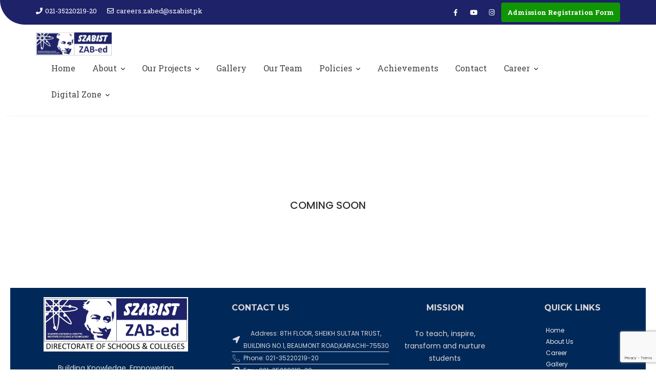

--- FILE ---
content_type: text/html; charset=utf-8
request_url: https://www.google.com/recaptcha/api2/anchor?ar=1&k=6LfovXgeAAAAAMCvDcPE97ECsCDCvizaV06I2-wG&co=aHR0cHM6Ly9zemFiaXN0emFiZWQub3JnOjQ0Mw..&hl=en&v=PoyoqOPhxBO7pBk68S4YbpHZ&size=invisible&anchor-ms=20000&execute-ms=30000&cb=98vw0163oiyp
body_size: 49926
content:
<!DOCTYPE HTML><html dir="ltr" lang="en"><head><meta http-equiv="Content-Type" content="text/html; charset=UTF-8">
<meta http-equiv="X-UA-Compatible" content="IE=edge">
<title>reCAPTCHA</title>
<style type="text/css">
/* cyrillic-ext */
@font-face {
  font-family: 'Roboto';
  font-style: normal;
  font-weight: 400;
  font-stretch: 100%;
  src: url(//fonts.gstatic.com/s/roboto/v48/KFO7CnqEu92Fr1ME7kSn66aGLdTylUAMa3GUBHMdazTgWw.woff2) format('woff2');
  unicode-range: U+0460-052F, U+1C80-1C8A, U+20B4, U+2DE0-2DFF, U+A640-A69F, U+FE2E-FE2F;
}
/* cyrillic */
@font-face {
  font-family: 'Roboto';
  font-style: normal;
  font-weight: 400;
  font-stretch: 100%;
  src: url(//fonts.gstatic.com/s/roboto/v48/KFO7CnqEu92Fr1ME7kSn66aGLdTylUAMa3iUBHMdazTgWw.woff2) format('woff2');
  unicode-range: U+0301, U+0400-045F, U+0490-0491, U+04B0-04B1, U+2116;
}
/* greek-ext */
@font-face {
  font-family: 'Roboto';
  font-style: normal;
  font-weight: 400;
  font-stretch: 100%;
  src: url(//fonts.gstatic.com/s/roboto/v48/KFO7CnqEu92Fr1ME7kSn66aGLdTylUAMa3CUBHMdazTgWw.woff2) format('woff2');
  unicode-range: U+1F00-1FFF;
}
/* greek */
@font-face {
  font-family: 'Roboto';
  font-style: normal;
  font-weight: 400;
  font-stretch: 100%;
  src: url(//fonts.gstatic.com/s/roboto/v48/KFO7CnqEu92Fr1ME7kSn66aGLdTylUAMa3-UBHMdazTgWw.woff2) format('woff2');
  unicode-range: U+0370-0377, U+037A-037F, U+0384-038A, U+038C, U+038E-03A1, U+03A3-03FF;
}
/* math */
@font-face {
  font-family: 'Roboto';
  font-style: normal;
  font-weight: 400;
  font-stretch: 100%;
  src: url(//fonts.gstatic.com/s/roboto/v48/KFO7CnqEu92Fr1ME7kSn66aGLdTylUAMawCUBHMdazTgWw.woff2) format('woff2');
  unicode-range: U+0302-0303, U+0305, U+0307-0308, U+0310, U+0312, U+0315, U+031A, U+0326-0327, U+032C, U+032F-0330, U+0332-0333, U+0338, U+033A, U+0346, U+034D, U+0391-03A1, U+03A3-03A9, U+03B1-03C9, U+03D1, U+03D5-03D6, U+03F0-03F1, U+03F4-03F5, U+2016-2017, U+2034-2038, U+203C, U+2040, U+2043, U+2047, U+2050, U+2057, U+205F, U+2070-2071, U+2074-208E, U+2090-209C, U+20D0-20DC, U+20E1, U+20E5-20EF, U+2100-2112, U+2114-2115, U+2117-2121, U+2123-214F, U+2190, U+2192, U+2194-21AE, U+21B0-21E5, U+21F1-21F2, U+21F4-2211, U+2213-2214, U+2216-22FF, U+2308-230B, U+2310, U+2319, U+231C-2321, U+2336-237A, U+237C, U+2395, U+239B-23B7, U+23D0, U+23DC-23E1, U+2474-2475, U+25AF, U+25B3, U+25B7, U+25BD, U+25C1, U+25CA, U+25CC, U+25FB, U+266D-266F, U+27C0-27FF, U+2900-2AFF, U+2B0E-2B11, U+2B30-2B4C, U+2BFE, U+3030, U+FF5B, U+FF5D, U+1D400-1D7FF, U+1EE00-1EEFF;
}
/* symbols */
@font-face {
  font-family: 'Roboto';
  font-style: normal;
  font-weight: 400;
  font-stretch: 100%;
  src: url(//fonts.gstatic.com/s/roboto/v48/KFO7CnqEu92Fr1ME7kSn66aGLdTylUAMaxKUBHMdazTgWw.woff2) format('woff2');
  unicode-range: U+0001-000C, U+000E-001F, U+007F-009F, U+20DD-20E0, U+20E2-20E4, U+2150-218F, U+2190, U+2192, U+2194-2199, U+21AF, U+21E6-21F0, U+21F3, U+2218-2219, U+2299, U+22C4-22C6, U+2300-243F, U+2440-244A, U+2460-24FF, U+25A0-27BF, U+2800-28FF, U+2921-2922, U+2981, U+29BF, U+29EB, U+2B00-2BFF, U+4DC0-4DFF, U+FFF9-FFFB, U+10140-1018E, U+10190-1019C, U+101A0, U+101D0-101FD, U+102E0-102FB, U+10E60-10E7E, U+1D2C0-1D2D3, U+1D2E0-1D37F, U+1F000-1F0FF, U+1F100-1F1AD, U+1F1E6-1F1FF, U+1F30D-1F30F, U+1F315, U+1F31C, U+1F31E, U+1F320-1F32C, U+1F336, U+1F378, U+1F37D, U+1F382, U+1F393-1F39F, U+1F3A7-1F3A8, U+1F3AC-1F3AF, U+1F3C2, U+1F3C4-1F3C6, U+1F3CA-1F3CE, U+1F3D4-1F3E0, U+1F3ED, U+1F3F1-1F3F3, U+1F3F5-1F3F7, U+1F408, U+1F415, U+1F41F, U+1F426, U+1F43F, U+1F441-1F442, U+1F444, U+1F446-1F449, U+1F44C-1F44E, U+1F453, U+1F46A, U+1F47D, U+1F4A3, U+1F4B0, U+1F4B3, U+1F4B9, U+1F4BB, U+1F4BF, U+1F4C8-1F4CB, U+1F4D6, U+1F4DA, U+1F4DF, U+1F4E3-1F4E6, U+1F4EA-1F4ED, U+1F4F7, U+1F4F9-1F4FB, U+1F4FD-1F4FE, U+1F503, U+1F507-1F50B, U+1F50D, U+1F512-1F513, U+1F53E-1F54A, U+1F54F-1F5FA, U+1F610, U+1F650-1F67F, U+1F687, U+1F68D, U+1F691, U+1F694, U+1F698, U+1F6AD, U+1F6B2, U+1F6B9-1F6BA, U+1F6BC, U+1F6C6-1F6CF, U+1F6D3-1F6D7, U+1F6E0-1F6EA, U+1F6F0-1F6F3, U+1F6F7-1F6FC, U+1F700-1F7FF, U+1F800-1F80B, U+1F810-1F847, U+1F850-1F859, U+1F860-1F887, U+1F890-1F8AD, U+1F8B0-1F8BB, U+1F8C0-1F8C1, U+1F900-1F90B, U+1F93B, U+1F946, U+1F984, U+1F996, U+1F9E9, U+1FA00-1FA6F, U+1FA70-1FA7C, U+1FA80-1FA89, U+1FA8F-1FAC6, U+1FACE-1FADC, U+1FADF-1FAE9, U+1FAF0-1FAF8, U+1FB00-1FBFF;
}
/* vietnamese */
@font-face {
  font-family: 'Roboto';
  font-style: normal;
  font-weight: 400;
  font-stretch: 100%;
  src: url(//fonts.gstatic.com/s/roboto/v48/KFO7CnqEu92Fr1ME7kSn66aGLdTylUAMa3OUBHMdazTgWw.woff2) format('woff2');
  unicode-range: U+0102-0103, U+0110-0111, U+0128-0129, U+0168-0169, U+01A0-01A1, U+01AF-01B0, U+0300-0301, U+0303-0304, U+0308-0309, U+0323, U+0329, U+1EA0-1EF9, U+20AB;
}
/* latin-ext */
@font-face {
  font-family: 'Roboto';
  font-style: normal;
  font-weight: 400;
  font-stretch: 100%;
  src: url(//fonts.gstatic.com/s/roboto/v48/KFO7CnqEu92Fr1ME7kSn66aGLdTylUAMa3KUBHMdazTgWw.woff2) format('woff2');
  unicode-range: U+0100-02BA, U+02BD-02C5, U+02C7-02CC, U+02CE-02D7, U+02DD-02FF, U+0304, U+0308, U+0329, U+1D00-1DBF, U+1E00-1E9F, U+1EF2-1EFF, U+2020, U+20A0-20AB, U+20AD-20C0, U+2113, U+2C60-2C7F, U+A720-A7FF;
}
/* latin */
@font-face {
  font-family: 'Roboto';
  font-style: normal;
  font-weight: 400;
  font-stretch: 100%;
  src: url(//fonts.gstatic.com/s/roboto/v48/KFO7CnqEu92Fr1ME7kSn66aGLdTylUAMa3yUBHMdazQ.woff2) format('woff2');
  unicode-range: U+0000-00FF, U+0131, U+0152-0153, U+02BB-02BC, U+02C6, U+02DA, U+02DC, U+0304, U+0308, U+0329, U+2000-206F, U+20AC, U+2122, U+2191, U+2193, U+2212, U+2215, U+FEFF, U+FFFD;
}
/* cyrillic-ext */
@font-face {
  font-family: 'Roboto';
  font-style: normal;
  font-weight: 500;
  font-stretch: 100%;
  src: url(//fonts.gstatic.com/s/roboto/v48/KFO7CnqEu92Fr1ME7kSn66aGLdTylUAMa3GUBHMdazTgWw.woff2) format('woff2');
  unicode-range: U+0460-052F, U+1C80-1C8A, U+20B4, U+2DE0-2DFF, U+A640-A69F, U+FE2E-FE2F;
}
/* cyrillic */
@font-face {
  font-family: 'Roboto';
  font-style: normal;
  font-weight: 500;
  font-stretch: 100%;
  src: url(//fonts.gstatic.com/s/roboto/v48/KFO7CnqEu92Fr1ME7kSn66aGLdTylUAMa3iUBHMdazTgWw.woff2) format('woff2');
  unicode-range: U+0301, U+0400-045F, U+0490-0491, U+04B0-04B1, U+2116;
}
/* greek-ext */
@font-face {
  font-family: 'Roboto';
  font-style: normal;
  font-weight: 500;
  font-stretch: 100%;
  src: url(//fonts.gstatic.com/s/roboto/v48/KFO7CnqEu92Fr1ME7kSn66aGLdTylUAMa3CUBHMdazTgWw.woff2) format('woff2');
  unicode-range: U+1F00-1FFF;
}
/* greek */
@font-face {
  font-family: 'Roboto';
  font-style: normal;
  font-weight: 500;
  font-stretch: 100%;
  src: url(//fonts.gstatic.com/s/roboto/v48/KFO7CnqEu92Fr1ME7kSn66aGLdTylUAMa3-UBHMdazTgWw.woff2) format('woff2');
  unicode-range: U+0370-0377, U+037A-037F, U+0384-038A, U+038C, U+038E-03A1, U+03A3-03FF;
}
/* math */
@font-face {
  font-family: 'Roboto';
  font-style: normal;
  font-weight: 500;
  font-stretch: 100%;
  src: url(//fonts.gstatic.com/s/roboto/v48/KFO7CnqEu92Fr1ME7kSn66aGLdTylUAMawCUBHMdazTgWw.woff2) format('woff2');
  unicode-range: U+0302-0303, U+0305, U+0307-0308, U+0310, U+0312, U+0315, U+031A, U+0326-0327, U+032C, U+032F-0330, U+0332-0333, U+0338, U+033A, U+0346, U+034D, U+0391-03A1, U+03A3-03A9, U+03B1-03C9, U+03D1, U+03D5-03D6, U+03F0-03F1, U+03F4-03F5, U+2016-2017, U+2034-2038, U+203C, U+2040, U+2043, U+2047, U+2050, U+2057, U+205F, U+2070-2071, U+2074-208E, U+2090-209C, U+20D0-20DC, U+20E1, U+20E5-20EF, U+2100-2112, U+2114-2115, U+2117-2121, U+2123-214F, U+2190, U+2192, U+2194-21AE, U+21B0-21E5, U+21F1-21F2, U+21F4-2211, U+2213-2214, U+2216-22FF, U+2308-230B, U+2310, U+2319, U+231C-2321, U+2336-237A, U+237C, U+2395, U+239B-23B7, U+23D0, U+23DC-23E1, U+2474-2475, U+25AF, U+25B3, U+25B7, U+25BD, U+25C1, U+25CA, U+25CC, U+25FB, U+266D-266F, U+27C0-27FF, U+2900-2AFF, U+2B0E-2B11, U+2B30-2B4C, U+2BFE, U+3030, U+FF5B, U+FF5D, U+1D400-1D7FF, U+1EE00-1EEFF;
}
/* symbols */
@font-face {
  font-family: 'Roboto';
  font-style: normal;
  font-weight: 500;
  font-stretch: 100%;
  src: url(//fonts.gstatic.com/s/roboto/v48/KFO7CnqEu92Fr1ME7kSn66aGLdTylUAMaxKUBHMdazTgWw.woff2) format('woff2');
  unicode-range: U+0001-000C, U+000E-001F, U+007F-009F, U+20DD-20E0, U+20E2-20E4, U+2150-218F, U+2190, U+2192, U+2194-2199, U+21AF, U+21E6-21F0, U+21F3, U+2218-2219, U+2299, U+22C4-22C6, U+2300-243F, U+2440-244A, U+2460-24FF, U+25A0-27BF, U+2800-28FF, U+2921-2922, U+2981, U+29BF, U+29EB, U+2B00-2BFF, U+4DC0-4DFF, U+FFF9-FFFB, U+10140-1018E, U+10190-1019C, U+101A0, U+101D0-101FD, U+102E0-102FB, U+10E60-10E7E, U+1D2C0-1D2D3, U+1D2E0-1D37F, U+1F000-1F0FF, U+1F100-1F1AD, U+1F1E6-1F1FF, U+1F30D-1F30F, U+1F315, U+1F31C, U+1F31E, U+1F320-1F32C, U+1F336, U+1F378, U+1F37D, U+1F382, U+1F393-1F39F, U+1F3A7-1F3A8, U+1F3AC-1F3AF, U+1F3C2, U+1F3C4-1F3C6, U+1F3CA-1F3CE, U+1F3D4-1F3E0, U+1F3ED, U+1F3F1-1F3F3, U+1F3F5-1F3F7, U+1F408, U+1F415, U+1F41F, U+1F426, U+1F43F, U+1F441-1F442, U+1F444, U+1F446-1F449, U+1F44C-1F44E, U+1F453, U+1F46A, U+1F47D, U+1F4A3, U+1F4B0, U+1F4B3, U+1F4B9, U+1F4BB, U+1F4BF, U+1F4C8-1F4CB, U+1F4D6, U+1F4DA, U+1F4DF, U+1F4E3-1F4E6, U+1F4EA-1F4ED, U+1F4F7, U+1F4F9-1F4FB, U+1F4FD-1F4FE, U+1F503, U+1F507-1F50B, U+1F50D, U+1F512-1F513, U+1F53E-1F54A, U+1F54F-1F5FA, U+1F610, U+1F650-1F67F, U+1F687, U+1F68D, U+1F691, U+1F694, U+1F698, U+1F6AD, U+1F6B2, U+1F6B9-1F6BA, U+1F6BC, U+1F6C6-1F6CF, U+1F6D3-1F6D7, U+1F6E0-1F6EA, U+1F6F0-1F6F3, U+1F6F7-1F6FC, U+1F700-1F7FF, U+1F800-1F80B, U+1F810-1F847, U+1F850-1F859, U+1F860-1F887, U+1F890-1F8AD, U+1F8B0-1F8BB, U+1F8C0-1F8C1, U+1F900-1F90B, U+1F93B, U+1F946, U+1F984, U+1F996, U+1F9E9, U+1FA00-1FA6F, U+1FA70-1FA7C, U+1FA80-1FA89, U+1FA8F-1FAC6, U+1FACE-1FADC, U+1FADF-1FAE9, U+1FAF0-1FAF8, U+1FB00-1FBFF;
}
/* vietnamese */
@font-face {
  font-family: 'Roboto';
  font-style: normal;
  font-weight: 500;
  font-stretch: 100%;
  src: url(//fonts.gstatic.com/s/roboto/v48/KFO7CnqEu92Fr1ME7kSn66aGLdTylUAMa3OUBHMdazTgWw.woff2) format('woff2');
  unicode-range: U+0102-0103, U+0110-0111, U+0128-0129, U+0168-0169, U+01A0-01A1, U+01AF-01B0, U+0300-0301, U+0303-0304, U+0308-0309, U+0323, U+0329, U+1EA0-1EF9, U+20AB;
}
/* latin-ext */
@font-face {
  font-family: 'Roboto';
  font-style: normal;
  font-weight: 500;
  font-stretch: 100%;
  src: url(//fonts.gstatic.com/s/roboto/v48/KFO7CnqEu92Fr1ME7kSn66aGLdTylUAMa3KUBHMdazTgWw.woff2) format('woff2');
  unicode-range: U+0100-02BA, U+02BD-02C5, U+02C7-02CC, U+02CE-02D7, U+02DD-02FF, U+0304, U+0308, U+0329, U+1D00-1DBF, U+1E00-1E9F, U+1EF2-1EFF, U+2020, U+20A0-20AB, U+20AD-20C0, U+2113, U+2C60-2C7F, U+A720-A7FF;
}
/* latin */
@font-face {
  font-family: 'Roboto';
  font-style: normal;
  font-weight: 500;
  font-stretch: 100%;
  src: url(//fonts.gstatic.com/s/roboto/v48/KFO7CnqEu92Fr1ME7kSn66aGLdTylUAMa3yUBHMdazQ.woff2) format('woff2');
  unicode-range: U+0000-00FF, U+0131, U+0152-0153, U+02BB-02BC, U+02C6, U+02DA, U+02DC, U+0304, U+0308, U+0329, U+2000-206F, U+20AC, U+2122, U+2191, U+2193, U+2212, U+2215, U+FEFF, U+FFFD;
}
/* cyrillic-ext */
@font-face {
  font-family: 'Roboto';
  font-style: normal;
  font-weight: 900;
  font-stretch: 100%;
  src: url(//fonts.gstatic.com/s/roboto/v48/KFO7CnqEu92Fr1ME7kSn66aGLdTylUAMa3GUBHMdazTgWw.woff2) format('woff2');
  unicode-range: U+0460-052F, U+1C80-1C8A, U+20B4, U+2DE0-2DFF, U+A640-A69F, U+FE2E-FE2F;
}
/* cyrillic */
@font-face {
  font-family: 'Roboto';
  font-style: normal;
  font-weight: 900;
  font-stretch: 100%;
  src: url(//fonts.gstatic.com/s/roboto/v48/KFO7CnqEu92Fr1ME7kSn66aGLdTylUAMa3iUBHMdazTgWw.woff2) format('woff2');
  unicode-range: U+0301, U+0400-045F, U+0490-0491, U+04B0-04B1, U+2116;
}
/* greek-ext */
@font-face {
  font-family: 'Roboto';
  font-style: normal;
  font-weight: 900;
  font-stretch: 100%;
  src: url(//fonts.gstatic.com/s/roboto/v48/KFO7CnqEu92Fr1ME7kSn66aGLdTylUAMa3CUBHMdazTgWw.woff2) format('woff2');
  unicode-range: U+1F00-1FFF;
}
/* greek */
@font-face {
  font-family: 'Roboto';
  font-style: normal;
  font-weight: 900;
  font-stretch: 100%;
  src: url(//fonts.gstatic.com/s/roboto/v48/KFO7CnqEu92Fr1ME7kSn66aGLdTylUAMa3-UBHMdazTgWw.woff2) format('woff2');
  unicode-range: U+0370-0377, U+037A-037F, U+0384-038A, U+038C, U+038E-03A1, U+03A3-03FF;
}
/* math */
@font-face {
  font-family: 'Roboto';
  font-style: normal;
  font-weight: 900;
  font-stretch: 100%;
  src: url(//fonts.gstatic.com/s/roboto/v48/KFO7CnqEu92Fr1ME7kSn66aGLdTylUAMawCUBHMdazTgWw.woff2) format('woff2');
  unicode-range: U+0302-0303, U+0305, U+0307-0308, U+0310, U+0312, U+0315, U+031A, U+0326-0327, U+032C, U+032F-0330, U+0332-0333, U+0338, U+033A, U+0346, U+034D, U+0391-03A1, U+03A3-03A9, U+03B1-03C9, U+03D1, U+03D5-03D6, U+03F0-03F1, U+03F4-03F5, U+2016-2017, U+2034-2038, U+203C, U+2040, U+2043, U+2047, U+2050, U+2057, U+205F, U+2070-2071, U+2074-208E, U+2090-209C, U+20D0-20DC, U+20E1, U+20E5-20EF, U+2100-2112, U+2114-2115, U+2117-2121, U+2123-214F, U+2190, U+2192, U+2194-21AE, U+21B0-21E5, U+21F1-21F2, U+21F4-2211, U+2213-2214, U+2216-22FF, U+2308-230B, U+2310, U+2319, U+231C-2321, U+2336-237A, U+237C, U+2395, U+239B-23B7, U+23D0, U+23DC-23E1, U+2474-2475, U+25AF, U+25B3, U+25B7, U+25BD, U+25C1, U+25CA, U+25CC, U+25FB, U+266D-266F, U+27C0-27FF, U+2900-2AFF, U+2B0E-2B11, U+2B30-2B4C, U+2BFE, U+3030, U+FF5B, U+FF5D, U+1D400-1D7FF, U+1EE00-1EEFF;
}
/* symbols */
@font-face {
  font-family: 'Roboto';
  font-style: normal;
  font-weight: 900;
  font-stretch: 100%;
  src: url(//fonts.gstatic.com/s/roboto/v48/KFO7CnqEu92Fr1ME7kSn66aGLdTylUAMaxKUBHMdazTgWw.woff2) format('woff2');
  unicode-range: U+0001-000C, U+000E-001F, U+007F-009F, U+20DD-20E0, U+20E2-20E4, U+2150-218F, U+2190, U+2192, U+2194-2199, U+21AF, U+21E6-21F0, U+21F3, U+2218-2219, U+2299, U+22C4-22C6, U+2300-243F, U+2440-244A, U+2460-24FF, U+25A0-27BF, U+2800-28FF, U+2921-2922, U+2981, U+29BF, U+29EB, U+2B00-2BFF, U+4DC0-4DFF, U+FFF9-FFFB, U+10140-1018E, U+10190-1019C, U+101A0, U+101D0-101FD, U+102E0-102FB, U+10E60-10E7E, U+1D2C0-1D2D3, U+1D2E0-1D37F, U+1F000-1F0FF, U+1F100-1F1AD, U+1F1E6-1F1FF, U+1F30D-1F30F, U+1F315, U+1F31C, U+1F31E, U+1F320-1F32C, U+1F336, U+1F378, U+1F37D, U+1F382, U+1F393-1F39F, U+1F3A7-1F3A8, U+1F3AC-1F3AF, U+1F3C2, U+1F3C4-1F3C6, U+1F3CA-1F3CE, U+1F3D4-1F3E0, U+1F3ED, U+1F3F1-1F3F3, U+1F3F5-1F3F7, U+1F408, U+1F415, U+1F41F, U+1F426, U+1F43F, U+1F441-1F442, U+1F444, U+1F446-1F449, U+1F44C-1F44E, U+1F453, U+1F46A, U+1F47D, U+1F4A3, U+1F4B0, U+1F4B3, U+1F4B9, U+1F4BB, U+1F4BF, U+1F4C8-1F4CB, U+1F4D6, U+1F4DA, U+1F4DF, U+1F4E3-1F4E6, U+1F4EA-1F4ED, U+1F4F7, U+1F4F9-1F4FB, U+1F4FD-1F4FE, U+1F503, U+1F507-1F50B, U+1F50D, U+1F512-1F513, U+1F53E-1F54A, U+1F54F-1F5FA, U+1F610, U+1F650-1F67F, U+1F687, U+1F68D, U+1F691, U+1F694, U+1F698, U+1F6AD, U+1F6B2, U+1F6B9-1F6BA, U+1F6BC, U+1F6C6-1F6CF, U+1F6D3-1F6D7, U+1F6E0-1F6EA, U+1F6F0-1F6F3, U+1F6F7-1F6FC, U+1F700-1F7FF, U+1F800-1F80B, U+1F810-1F847, U+1F850-1F859, U+1F860-1F887, U+1F890-1F8AD, U+1F8B0-1F8BB, U+1F8C0-1F8C1, U+1F900-1F90B, U+1F93B, U+1F946, U+1F984, U+1F996, U+1F9E9, U+1FA00-1FA6F, U+1FA70-1FA7C, U+1FA80-1FA89, U+1FA8F-1FAC6, U+1FACE-1FADC, U+1FADF-1FAE9, U+1FAF0-1FAF8, U+1FB00-1FBFF;
}
/* vietnamese */
@font-face {
  font-family: 'Roboto';
  font-style: normal;
  font-weight: 900;
  font-stretch: 100%;
  src: url(//fonts.gstatic.com/s/roboto/v48/KFO7CnqEu92Fr1ME7kSn66aGLdTylUAMa3OUBHMdazTgWw.woff2) format('woff2');
  unicode-range: U+0102-0103, U+0110-0111, U+0128-0129, U+0168-0169, U+01A0-01A1, U+01AF-01B0, U+0300-0301, U+0303-0304, U+0308-0309, U+0323, U+0329, U+1EA0-1EF9, U+20AB;
}
/* latin-ext */
@font-face {
  font-family: 'Roboto';
  font-style: normal;
  font-weight: 900;
  font-stretch: 100%;
  src: url(//fonts.gstatic.com/s/roboto/v48/KFO7CnqEu92Fr1ME7kSn66aGLdTylUAMa3KUBHMdazTgWw.woff2) format('woff2');
  unicode-range: U+0100-02BA, U+02BD-02C5, U+02C7-02CC, U+02CE-02D7, U+02DD-02FF, U+0304, U+0308, U+0329, U+1D00-1DBF, U+1E00-1E9F, U+1EF2-1EFF, U+2020, U+20A0-20AB, U+20AD-20C0, U+2113, U+2C60-2C7F, U+A720-A7FF;
}
/* latin */
@font-face {
  font-family: 'Roboto';
  font-style: normal;
  font-weight: 900;
  font-stretch: 100%;
  src: url(//fonts.gstatic.com/s/roboto/v48/KFO7CnqEu92Fr1ME7kSn66aGLdTylUAMa3yUBHMdazQ.woff2) format('woff2');
  unicode-range: U+0000-00FF, U+0131, U+0152-0153, U+02BB-02BC, U+02C6, U+02DA, U+02DC, U+0304, U+0308, U+0329, U+2000-206F, U+20AC, U+2122, U+2191, U+2193, U+2212, U+2215, U+FEFF, U+FFFD;
}

</style>
<link rel="stylesheet" type="text/css" href="https://www.gstatic.com/recaptcha/releases/PoyoqOPhxBO7pBk68S4YbpHZ/styles__ltr.css">
<script nonce="znMNaJRTfo2rpc5FJTgxLg" type="text/javascript">window['__recaptcha_api'] = 'https://www.google.com/recaptcha/api2/';</script>
<script type="text/javascript" src="https://www.gstatic.com/recaptcha/releases/PoyoqOPhxBO7pBk68S4YbpHZ/recaptcha__en.js" nonce="znMNaJRTfo2rpc5FJTgxLg">
      
    </script></head>
<body><div id="rc-anchor-alert" class="rc-anchor-alert"></div>
<input type="hidden" id="recaptcha-token" value="[base64]">
<script type="text/javascript" nonce="znMNaJRTfo2rpc5FJTgxLg">
      recaptcha.anchor.Main.init("[\x22ainput\x22,[\x22bgdata\x22,\x22\x22,\[base64]/[base64]/[base64]/bmV3IHJbeF0oY1swXSk6RT09Mj9uZXcgclt4XShjWzBdLGNbMV0pOkU9PTM/bmV3IHJbeF0oY1swXSxjWzFdLGNbMl0pOkU9PTQ/[base64]/[base64]/[base64]/[base64]/[base64]/[base64]/[base64]/[base64]\x22,\[base64]\\u003d\x22,\x22w5AlEcOwL8ObZ8K/woMrDMOAHMKidsOxworCisKPTSkmajBRBht0woV2wq7DlMKidcOERS7DlsKJb2UURsORD8Oow4HCpsKiQgByw6vCihHDi1DCssO+wojDkjFbw6UdOyTClUPDl8KSwqpdBDIoKDfDm1fChT/[base64]/w6jDosOJw5HCrVLDswXDjsOkcMKdIxdmR0PDhA/[base64]/CucOyF8KHw5E4w5psWlHCusOIVMKdwqDCu8Oiwp1tw6nCn8O/dXs9woPDicOywqtNw5nDmMKtw5sRwoTCt2TDskBWKBdjw4EGwr/Cpk/CnzTCo2BRZXQmfMOKFsORwrXChD7DqRPCjsOAVUEsSsKbQiEYw7IJV2FKwrY1wqnCncKFw6XDtsOhTSR7w6nCkMOhw5ZNF8KpHjbCnsO3w7EZwpYvfSnDgsO2GixEJDzDjDHClSQww4YDwqAiJMOcwopuYMOFw5w6bsOVw7MUOlsXHRJywr/CmhIfV1rClHAyKsKVWCI8OUh3bw91CcODw4bCqcKkw5Fsw7E6R8KmNcOxwp9BwrHDpcOeLgwMEjnDjcO/w5JKZcOSwp/CmEZqw67DpxHCtMK5FsKFw5lOHkMJAjtNwq5SZALDqsKnOcOmfcKSdsKkwrnDv8OYeFt5ChHChsOcUX/CvEXDnwAXw4JbCMOzwrFHw4rCkFRxw7HDh8KQwrZUGMKUwpnCk13DvMK9w7ZBLDQFwprCm8O6wrPCvhI3WWguKWPClcK2wrHCqMOfwp1Kw7IJw5TChMOJw5hsd0/CuHXDpmB2e0vDtcKEBsKCG3dNw6HDjncGSiTCtcKUwoEWQcOndQRyPVhAwoNiwpDCq8O2w6nDtBA4w4zCtMOCw7fCpCwnfS9ZwrvDs1VHwqI0O8KnU8OgTwl5w7PDkMOeXiRHeQjCq8OkWQDCj8OEaT1Uex0iw6ZZNFXDjcKRf8KCwphWw7/DtsK3XGHCmUl5cQd+DMKVw4nDuWPCmsKUw6ooU2ZAwqRvLMK5VMO/wrNxTmgeRsKAwqk8QldjNifDhTHDksO7GcKTw70ow7Bae8OHw51qJ8Ouwr4tMR/DssKPesOgw43DssOywq7DnRfCqsOiw59VKsOzc8KJQS7CjxDCrsOACXLDpsKsAsK+I2vDt8OQAzcSw4/DgcKJeMOqYHTCjhfDoMKCworDtGw7Rlg/wpwTwqENw7zCm0vDu8OIwpPDnEo6NysnwqcaJCIQRR/CncO4HcKyF2VJIwPDjMOQNnLDlcKpW3jCtcOALcO/wqYawr0+XjfCnsKAwpXChsOiw5/[base64]/wp/DpyguSMORw4TCoAt+FcOXw5fDqsOfIcKtw4DDlsOEw5UpZGxdwosKDMKEw5/DsgBuwrrDkVLDrRfDlcKuw48/TsKpwoNuLQ8Bw6XDkXlseWoKQcKrbsOHUijCt3TDvFMFGgE0w6nDlV0LCcOSLcO7cU/DiVB+b8K1wqkaE8K5wqMgB8KBwojCszdRenwzBQg4HsKew4DDusKgAsKcw5NMw43ChDLCnGx9w47Cgz7CvsKlwpo7wonDtE3CkGJLwqIiw4jDjTIhwrwaw73Ci3PCkypZDWVbDQRnwo7CkcO/[base64]/w4fDl8OLwpAlwrnDnMOJwo/DiWnDhzNHw7vCqcOQwpI5LENdw5NFw6odw6fCllhVU1/CvwHDux1YHSoqBMO6YWcnwrhGWi9GaQfDukwjwrrDoMKRw6w7MTbDv3F1wptLw5bCmTNIdMK6UxtUwplZF8Oaw7wYw6nCjnMYwobDqMOsBzPDgC7Dh2RBwq4zIsKVw6whwo/Ch8K3w5DCrDJvccK+eMOUDQfCtyHDn8OWwoBLTcOZw6kZdsOyw7Jswp1zFcK7FmPDvGvCvsKOLwYvw7oILzDCqwtCwpLCs8OnZ8KobsOZDMKkw6DCu8Ojwp4Cw5tfBSzDmEpkakZMw6FCa8K/wokmwqLDlFszfcORMwdAR8ODwqLDgiVWwr1PK1vDhSnCnALCgkPDkMKxSsKXwoAnLz5JwppUw5tlwpd1EgrCqsOPEFLCjBAZV8KJw4HDo2QGZS7ChHrCn8Kiw7USwrRacgd1Z8OAwoNXw6cxw5pKJlhHYMOywpN3w4PDosOTF8OsdXRDVMOdYRU8dBjDt8O/AcOIEcOzU8Klw7LCtcObwrcew7YPwqHCji5eLB0jwpjDgcKqwoV1w7kxdFE0w4zCsWfDrMKyR0PCjsOWw7XCuS7DqlPDl8KrMcKbacORecKFwoJlwokJFG/CqcO/VsOpMQReXcOGBMKYw7/[base64]/Dv8Oew6MHDQIlInPDlynCp8O3Lxlpw74POG3DmcOgw4BVwpFnZsKJw7lewrfCqMOJw4M2EWhnWTbDt8KhNynDm8K/w77Cr8KZw5VAGsO9W0l0ejXDjMO5wrVcd1/Cp8K4woZwWwYkwrcUEVjDmxfCrw05w6/DvGPCksK5NMK5woofw6UPUj4iTwF9w6jDrDVHw77CnizCjykhayvCmMOKQUfCjcKtaMOywoI5wofCrnpQwoEcw78Hw5LClMOBMU/[base64]/DrjkowrFUwrnCvsO2w5HCtipYw7nDjkrDv8KswrU6w7TCkVLCsQxgKGkYGVbChMO7wrRbwrbDvR/Dv8OFwosFw43DiMKxZcKZMMKmHDrCkHZ4w6nCssOYwqfDrsOeJ8OdKQo2wq8iO0fDisOuwrM8w5nDhXPDpHrCjMOZJ8Oew54Pw7FrWEDCrmzDqRNFXwPCrzvDksKDGxLDvVt7w5HDmcOMwqfCskllwrh/[base64]/Cg8K2wqnDncKoC8O9w4zDt8KGVn/CncOEw6XCmMKbwpVQf8OlwqzCgXPCvQDCmsOZwqbDkHXDsS1sB11JwrEaKsKyFcKJw5h1w4g7wrfCkMO0wqYtwr/DuG1YwqgdYMOzAzXDjgxiw4pkwoheTyHDhgRmwq0UaMOJwrcDUMO9wpoJw7N7fcKfeVoFJsKBNsKNVmQow4pRZlfDncO8T8Kfw4DCrx7DkkTCjMOiw7bCmFkqSsOWw4/CpsOrZ8OXwrNRwqrDmsO1XsK+aMOVw7LDlcO7JG4QwrkAA8KoGsOsw5nDlMK9UBYzUcKWQcOfw7sEwpbDk8O+OcKYf8OFJHvCj8OowqkQPMOYNRQ/[base64]/wq/Cn8OHwqbDs0Nkwo8bFhfCoxtfwp/[base64]/Ct8OaT0jCscO6w5gYb23CqcOJZ8KVB8Oza8OUQEHCkSDDmSzDnwsyCEYVIXgNw5Yqw4DCmwTDpcKCUEsGEyHDlcKSw40yw5d0ZCjCgsO5wrHDs8OWw6nChQDDrsO1w5Qlw77DiMKmw65kJSTDncKiQMKzEcKPTcKzMMKeVcKDLzZXaEfDk0PCrMO/VDrCqcK6w63DhMOrw6DCiSvCsyVEw6zCkkF1cyHDoVwbw63CvXrDqDkAOirDsgBdJcOhw6ARCn/[base64]/DgkxjwqnDjQoANVUlERthw6dQQRwbw67CllcTbifDjwnCp8O6wpIxwqnDrMKzRMODwqE4w77CpxVlw5DCnG/DiVJew615woRHecK3NcOSccK1w4hgw5rCmlNcwpbDshgdw4sHwo5LAsOtwp8xIsKDcsKyw4B4dcKDOTHDszfCtcKEw5IgP8OzwpjCmSDDuMKZaMOHOMKbwq8ADThLwr5twrbCj8OtwrdGw7ZSHHYkCw/[base64]/[base64]/[base64]/DrMOrF353w5MJwol/[base64]/DrcK5XMKEw7ouw59VwroswqdXwqZqw6fCmBsZKcOtesOsNVHCgFHCrGMoaToXwqUPw6Q/w7Vdw7xGw4nDsMKff8O9woLCsBN0w4AEwo7Dmg01wogAw5jCj8O5ATjCoBlpH8OWwpRrw7Ufw6HCsnfDhcKow6cVG0V3wrQGw6lZwr4kKHoQw4bCtcKJM8Otwr/[base64]/[base64]/wrnDtsOzFiIbw6vDqyTDhMOJFk7DicOlwobCl8KcwoPDoEXDjsK0wp3DmF8bGVMHVDB1EMKMOE08bAd/IjfCvjDDomV6w4/CnAAxIcOYw5oww6PCrx/DnFLDvMKrwrxNE2EWRMOuZhDCrcOTIifCgMKGw5F/w60ZIMOcwolEfcOgNSBRecOgwqPDmglow7vCqR/DgUfCkXfCn8OGwoMhwonCjkHCvXdmw4kzw5/Dl8K7wopTSkjDusOZbB1JECJFwrgzD3XCkcK/[base64]/w6VMw4gcw5YMccObG8OCwrMwbcOowqEwTyNywoB5Ckltw5kCB8OGwo7DlVTDvcKMwqrCpgjCiArCt8OIQ8OIXsKEwowxwrwoQcOVwqIzW8Orw6w0w7vCtSbDh0oqTBPDlX8iFsKGw6HCicOJWRrCpHZsw48lw65pw4PCtBkSD1HDl8KVw5EbwrrDjsO3w7xmTVBnwq/Dt8O3wrbDqsKbwqgITcKJw4zDqsKuQsOnJcOuBwJ2J8OEwpPDkw8rwqrDpWkzw49Cw7HDrSVXdsKHHcKNeMOIecO1w5gEC8O+ISHDqsO3bsK9w4xbVUPDlsKlw4jDoyDDn3ELbitDGWsOw4vDoF/CqSfDtMOlKVfDrwLDlULChxHDksK8wr4Pw6M+cl4dwqLCmFYDw6HDqsOYwpnDlFwvw5jDgXw0AGVQw6BZa8KDwpvClUHDqXLDp8Olw4ggwo5fVcO+w4DCmwAsw4p1D3c7wpVrIw5lSWMywrM5XMKCPsKfAlMlAcKjLBLCvGHCqA/Dv8KrwqfCjcK5wrh8wrQGbMO4b8OwQDENw4EJw7tSLBHDpMOIL19ewq/Dkn7DrQnCj1nClR3DuMOCw6FOwoR7w4dFZDHCkWDDoBfDtMOUej45dsOSXXsSfEXDmUIACDDCpFVtIMOqwqg9BTwXYhbDksOGBFRWwrjDtATDtMK3w7QPKjbDi8OKG3TDoyQ+d8KcCEY3w4TDikfDoMKtw4J4w4s/[base64]/Ch8KAFsKuw5/ChGHDlMOtMMOWRcOefUsnw4ILY8ONPcORAcOsw7/DgCXCv8OCw4A1fsOlN1HCoVsOwpsAFsOAPT1dU8OVwq1/VV7Cp03DtHzCrlHCsmpGwoo3w4HDgD3CjSQJwrZhw5XCrUvDrMO4WgHChVPCjMO8wrHDm8KXVU/Cn8K7w74jwo/CuMK+w4/[base64]/DqMKaw5xDOcK8PsK+w6NzwoXCvx/[base64]/DjsKcW8KCw6nCr8Omw6PCqcKFw6Ywwq9QTyc6H8KTw4TDicORHVQeMFgAw6QBKiTDtcO7JMOCwo3CmsOXw4/DhMOMJcOTOTLDs8KvGMOpS37DmcKCwp8kwozDusOIwrXDh0/DmmPDmcKjRiTClkPDiUxbwoDCvcO2w7sPwrDClMKLJsK/wrzCt8KJwrF2RMKuw4LDnhHDoG3DmRzDsg3DlcOUUcK/[base64]/woTClcKnwrHDt03CtQsZNwR/GsOJIl/DpycCw6HCscKPNsOnwrRPGsKTwovCs8KXwq4fwovCuMO1w5XDlMOhSMK3Qh7CucK8w67CpwXDnT7Dm8KfwpzDgGd2wogVwqt3wr7DksK6diJOHVzDucKGaCjCusK8woXDjUATw5PDrX/Dt8K7wo7DgUTCgQ0WCQB0wonDthzCvmkYCsO2wo96RA3DtSYYFcKew4bDlWlgwoHCqcOcaDrCkE/DosK2S8KhOjvDqsO/MQofWEMLX1R/wqjDsxTDhjAAw6/[base64]/CssKkw4nDv3XDmn/[base64]/YsKOw6RSYwHDt8OQW8KnV8KwZDXDhjDCoj7DizjCn8KkKcOhK8OHI3fDgxLDnlLDgcOswp3CgcK3w54kCsOQw5YaawfDiFnDhXzDkwnCthA4KQbDl8OUwpDCvsKLwrnDgUtMZErDlkNRWcKew5LCj8Khw5/CuwvCiQVfc0oPMnV6AVzDiFPDisKlwrrCtsO7VcO6w6nCvsO5fyfCjV/Dt2vCjsOPAsO4w5fDvcK8w5jDisKHLwMWwqp6wpPDsldZwp3DpsOmw68XwrwWwrPCl8OeSR3CqQ/[base64]/DvcKZJMOnM8KnGW4zWxYxwozCnsOdw6RhWMO8wq4Uw7Esw5LCosOyLS9eDl/CoMOFw5HCln/DqsOTE8K8C8OGfzHCrsKyP8O8GsKCZyHDiw4HaF/CqsOcBcKIw4XDp8KVLMOgw7EIwrU8wrnDqAJmURrDmXfCkh5kEsOcVcKvVMOME8OtN8KGwpMaw4PDiQbCtcORXMOlwrzCsX/CrcOYw5VKXncPwoMTwqfCmB7ChCzChT4NQ8KVPMOJw7xcJMKLwqVgbWbDtHcswp3DqjDDjklRZjDCl8OyPsO+FcO9w7YAw7UTesOWFUlYw4TDiMOYw63CiMKeazUUIsKjRsKqw4rDqcKfDcKBNcKgwrhmCcKzdMOTdMKKY8OKQ8K/[base64]/w5RhAArClcKmcMOSACovwpNZXyhkAQ1ow7YgDTk4w4MqwoB4ZMOgwo40IMOgw6zCjQhhFsKmwrrCvsKCasKyaMKnb2rDl8O/w7cww7xqwrxTaMOGw6g9w6bCjcKdCsKnH1jCksKIwpTDmcK1S8OeC8O2w5sRwpA5TkAqwoHDlsKCwrzCvRbCm8Oqw5Z0wprDgDXCpkVTZcOzwoPDrhNpG2PDhVQbCMKVG8O5WsKaHAnDiTUUw7bCusONGlLCp1c3ecOcAcKXwrotc1bDljZnwpnCqw9cwp/DrhI0U8K/asOlH37Dq8O5wqXDqTnDhnIwHsKsw5LDmcO/I2zCjMK2D8O6w64sV1jDhGkKw6HDrVUow6Jnw696wqLCtMK3wovCmCIHw5/DmgsLN8KVG0kQZsOkG2E7woM4w4JmKhPDvETCi8Oyw7lpw6zDnsO9w5lHwqtbwqpBwrfClcOSdsOEOhBfVQjCjsKKwq0NwoHDiMKhwo8oDRdDeRYYwplBC8Oew5IIPcKtMQ0Hwo7DssK8woDDgG57wqcUwrnCixHDkDpZMsOgw4rCjcKFwopdGy/DlBDDvMK1wpQxwqQWw41NwpU8wokHYhLCpx1TYTUmOMKNelfDucOFB3vCj0MUMnRDw4wkwonCviMtwq0LWxfCqDBjw4nDmi1kw4XDq0HDnQQnO8Ktw47Donw/wpbDn11jw6dnFcKcGsKkTMKWLsOYKcKNByFrw5tdw7nDihsJBiESwpzCk8KxEBtOwq/DqHIlw6ouw5fCqnDCnyfCjlvCmsOxesKNw4VKwrQSw544KcOawrvCmmBfX8KGXjnDvWzCkMOsagDDrSZYUEBoHcK4Cxcjwq8BwrzCrFoXw7/[base64]/DskLCi8OFSsOyIHnDrMKECVbCnjFNO3RtecKJw7XDv8O+wrfDsBc2KcK1BwvCiCsgwqR3wrbCrMKSVwNQMcOIeMOSL0rDlDvDv8KreCdIOH0Pwq/CiXLDsFbDsSXCvsKgY8K7F8K7w4nCqsKpGnxuwp/Cv8KMSjtcwrjDmcOuw4vCqMOcQ8OnEEMNw5RWwqE/[base64]/CkjtjGcK8SCTCrTPDpsKtwpQ4SsKvZcKcwppEwrBpw7TCphVSw5Mrwol/VsOCC2szw4DCs8OXNxrDpcO2w4l6wpBywoY5W0PDkn7DgW/DkQkKLwddZMOmNcKew4QRLxfDvMKWw63CiMK0CkzDkh3Dl8O2H8KVEFPCgcKAw6FVw4UYwpLCh2EJwqjCgE3CmMKtwqp1GRlmw5Ypwr3DjcO8RTnDl23DqsKxa8KeYGVPw7fDvT/Cgx8eW8O6wrxLRcOlX11mwp4ZZcOlecK+SsOZElcfwoMtwqDDhMOVwrzCh8OGwo9bwpnDgcKwXMKVTcORNHfCnmrDkn/[base64]/CgsOgF8K/[base64]/[base64]/DhsOew58Hw75WPcOlXMOIw53CkcOwM8OVworCpXImGsOAFU/Cj0Ujw6DDhgnCtWUqX8O2w4Quw77Co089PhXDlcOsw6MYC8KAw5jCp8OZcsKiwqdbIznCqhXCmxg0wpfCtXlQAsKhEE/CqjIewqQmKMKbYsK7EsKRc2w5wpowwqVww60rw7pqwoXDjgw+bnU7GcKIw7Fka8OTwp3DmMOdScKDw6DDp09FDcOfWMK6Uk7CnCd/wq9Iw7fCvDhoQR9Sw6DCklIAwrZfM8OAA8OkNyopAiNowpTCqGQowpHCjRTCkGPDiMO1SHvDmgxeP8Otw4dIw7w6G8OXF0MlcsOVbsObw5IOw71sIVFxKMOiw5/Co8K0fsKaOzbCh8KAIsKcwovDjcO7w4Izw6HDhcOrwrxpDDAdwrzDncO+HSjDtMOhHcOmwr4wVcOTeGVsSyjDr8K0U8K2wpnCkMKKYW7ClyDDmHfDrRZtRMOSK8OCwpDDjcObw7JOwpxuTUpFFsOuwr0RSsOheCvCq8O3cGrDtAcbVkRHLV7CnMO/wpEJJw3Cu8KpWW7DvgDClMKOw7J3DsO2wrHCkcKjacOVF3HDkcKRwrsswrDCisKfw7rDlEXCgHYUw5oXwqIjw5LCm8KzwobDk8OicMKHHsOxw69OwpzDvMKKwqRRw77CjCdaNsKRNMKZYwzCtsOlNCfDi8K3w7kiwokkw5QMCcKQYsKMw4hJw53DlEvCicKawq/[base64]/CuABFAsKlwoXClS1dwqXCjgRCwrnCoEPCqsKIBEQLwobCq8Kmw5zDgn7Cn8OrHsOMWz4SVBdVTsK3wp/Cnx5EZUHCqcOIw5zDisO9bcKXwqwDZTvChsKBeA0rw6/Cg8OZw4sow6FDw63Dm8OJUUZHR8ORM8OFw6jClcO/[base64]/[base64]/XMK7wrlWQMOAw7XCg8K/OFFlA8KywqjCvkxowovCtS/CggEKw4FoECYQw4PDlGpDIU/CsDIxw4DCqjPChWAOw7BgE8OXw4TDlTLDg8KIw6g1wrPCt1F0wo1HasOqfcKOdsKWWGvDlw5cCUgINMOwOQUVw5/Cn0fDv8Kbw5LCssKYSwMQw5ZIw6pCeXorw7fDqx7Cl8KEEnrCsTXCs2XCmcKgHFkUI3gBw5DCgMO0KcKjw4XCtsKFCcKJZ8OAYzLCr8OIGHXCoMOMAytEw589QAQYwrsCwo4uZsObw4wUw4TCtsKJwoUcAE/[base64]/[base64]/BwA8Xk7CvTNQe8KBW3jDn8KVwqLCgiTDm8OWw43CpMKPwpwQTMK7UMKDDcOlw7nDvAZOwrJBwrnCj1w/NMKmMsKIWhzCol1dFsKkwrnDisObLSsgDXDCsljCnmnDmkEQLcKhGsOVajTDtEDCv3zDlXfDucK3RsKHw7LCrMOYwrh3PWLDmsOdAMO9woTCvcKqI8KiSzByZUDDq8OWLMOwB2Y/w7N/wqzDtDouw7vCksKewrJ6w6YwSWIdHAQOwq5xwo/Cs1ExRsO3w5rCujQvDD/DnwhzIsOTZcObcGbDg8O2wrNPMMKpInIAw4ljwozDlcOcT2TDshLCncOQHXYowqPCvMK7w7/DjMOmwpXCkyIZwo/CgEbCmMO3ECVCU3xXwrzCm8O1wpXCncOYw6loQV9iCnYEw4zDiEPDhgzDu8Kjw6/DhMO2VinDh0PCoMOmw7zCksKAwr8sPgXCqDEFEgPCsMO2KHbCnFDCssO+wrLCphYNXB5Tw43DklHCmRBGE1Qiw5rDsR9+VDtAIMKjbsOXJDPCjcKCeMOFwrIhfm5Rw7DCh8OWOMO/Ig4KFsOhw5XCllLCm1wgwpDDt8O9wqvCi8Odw6DCnMKmwo8gw7LDkcK1JcK+woXCnwF/wqQDb2/ChMK6w5nDkMKYIMOafHjDl8ORfTzDiG7DisKdw4Q1L8KSw6/DnlDChcKnUQB7MsKza8OrwoPDtsKiwqYowqXCp2g8w4zCscKWw4wASMOtccOsfFzCqMOcE8OmwrIIM00NRcKWw4JqwpdQIcKWAMKIw67ChwvCi8KhJ8K8bTfDjcO/ZMKiFMO2w4hcwrPClsOdfzQKYcOIRy8Hw6tCw4JJCSAFP8OfbTZGY8KgCgjDu3bClsKJw7Ruw7LCn8KDw7DClcKhYSoswq4bcsKoBzXDocKGwrxocgRgwp/Cpz3DqHQrIcOYwrhswqNHW8K+Q8O7wr7Cg0kzfAJfVWDDv3vComrCucOuwofDncK4MMKdJlVgwq7DiD4oMsKww4rCoEJuAVTCvQJcwp1zMMKZLx7DuMOsJ8KRaz16VSs2LMOuFQ/[base64]/w4DCpBrDi0TDrMKJPMKMcMKiwonCksKFwofCjcKPLMKNwo/DuMKyw6dyw5dYbiAJTHAHVsOhchzDiMKuVMKnw49/Lw1PwoNLOsOGGcKPbMOtw5Uvwp5+GMOzwpNEPMKZw5s/w5FuZ8KEYsOjRsOIGWJUwpPDr2PCosKywqjDi8KOd8KVViw8AFUoQnF9wopOOFHDgcKrwpUgBzkGw7AwAm7Cr8Kow6zCpmnDhsOOc8OqCsK3wqIwRcOyfgkTWFMIcB/DmgvClsKIWcKjw7fCn8KsVxPCisK/QE3DnsOKJQcGKcKqfcOVwozDkxTDrMKIwrvDp8OQwp3DgnlhFkoQwqlnJ2/Dm8KPw5Zrw6wkw5w/wq7Do8K/[base64]/[base64]/DtSIQw7rClGAFDMKWTsOow43CjFXCgWw4wpE+TsOwVxVwwrdlBljDl8O3wpBnwo96dFnDtVEtccKSw75lDMOFaGHCssKowqTDrA/[base64]/ClG/CscOUw73CgAgYw6PCicOOB33DnsKVW8OFPMOTwrnCiDHCnQ9YRy/CgGgDwoLCvCtAQMKxG8KEaHbCi2PCl3xQbMOTGMO/wqnClTs0w7TDrcOnw75LK17DpVpEQDrCkgtnwqnDgGvDnTjCohUJwp0UwonDozwLYhQBe8KiYV0XQ8KrwrsrwpcvwpUkwpIZMwvDgwVVKsOCccK/w47CvsOVw4TCvkgyZsOGw70mXcOgBlsiU1giwqQFwpVkwoLDucKvOsOTw4LDncOgYiAWIU3DucOwwpYgw6xnwqXDg2fCh8KLwo1bwrXCoCzCpMOIDTo6BGfDo8OBAjJVw5nDnA3CuMOsw4N1L34kwqwnB8KJaMOLw5Umwqk7F8Knw77CosOqNsKwwplGCD/CsVd9F8KGfSXDoyMiwp/[base64]/DgMKrwoFNw6IELBNtwqAcYcOlw5jDlzU6A1YCKMOPwpjCnsKAO1PDuB7DjTJYCcKsw7bDksKBw4/Cv2oewr3CgsOqXsOowqshEAPDhMOnYgwgw4rDsg/DnSJNwqNLO0RfaFzDhFvCqcKJKivDvMKywrEPWcOGwozDh8OYw7jChcKzwpPCtXbClX3DqcO8bnnClsOYTj/Dn8OMw6TCjE7DnsKnMgjCmMK1TcKjwqTCjzfDiCodw5MiMWzCssOZFMKGW8KsR8OjesK5wod/[base64]/[base64]/[base64]/Ct8O8NC5kw5QGXcKUYcOAwoTDnR4GNVbDgDQZw5c2wrUNYS0bPsKdX8Kmwr0HwqYMw6RHN8Kvwphnw5FCT8KJLcKzwpk1woLClMOmETJkIzfCgsObwqzDo8OSw6jDtcOCwrB9DlzDnMOIRsOUw5fCvidrRsKDw4ZdEz/[base64]/[base64]/Dm18sw5YEesKtwp5/IMKKR8OLw4XDg8O1BQPCtcKHwp9qwq15woXCknEZdVrCqsOEw4/[base64]/GC3DhcKYwq7Cp8KpasKtwpjCk2TDisKyw7DDhkUhwpnCjcKDG8KIFcOXVGZrM8KpbSV6KTrCuTFzw6kGGAZlVcOFw4DDgizDulTDisODP8OIfMOJwrLCsMKuw7PCrCwKw5R6wq4uUFtPwr/Dq8KbJVF3esO3wp9FccK4wpDCiQDDucKwGcKjd8KhXMK/[base64]/GAsvO8KHwq7DksK/XsOHIsORw4jDp8O2LcONEcO9wpANwpdjwpjDgsKPwrk3wrpFwoPDgMOZCMOcTMKfZ2vDkcK5w4lyOl/Cl8KTQyzDl2XCt0rCpi8/bQjDtBPDh1kLLHV5T8OEXMOGw4xVHGrCoh5nCcK4UjdawqASw6vDtcKjcsKtwrzCs8KYw6J8w6MaCsKdM2nDtMODQcKmw7vDghnCqMO8wrw4J8OyFTfCl8OSIHp1TcOsw7zDmzvDgMOUOEshwpfDv2/Cn8OVwq7Dj8KlZS7Do8K8wr/ChFvDvkUew4bDk8KwwrgWwooIw7bCjsO9wqHDl0XDu8K7wr/DvUphwqhtw7cKw4fDlMKLHcKGw7cTf8Oaa8KEDzTCjsKMw7cVw6nCmiPDmQ09R0/DihoOwpfDvxM9SnPCnCzDp8OGfMKUwqk4STDDvMKRGUY4w4LCisOUw4bDp8KRI8Kywpdya0PCmcOQM3sCw6/DmVjCscKawq/DgUjDqTLCm8KvWhBfbsOJw7wwOUnDo8O4wqshGlzDrsK8d8OSWgEuTMKMcyY/G8KiccOYD1EfXcKDw6HDtsOCJcKmdlFbw7bDhwpRw5vClHPDsMKfw4MGFF3CrsKrbMKAE8OCMMKRAwlMw74yw63ClxLDmcOOMmnCtsKiwqTDg8KzN8KKOlJ6OsKDw7/[base64]/DoxHCqcOTwoLDksOXRsKxwp3DksOlacKYwpvCv8Kgw64yGsKyw641w7zDk24CwoZfw55Jwr5iXk/ClWBmw6ErM8OJN8OLJsKNwrZkDsKJRcKUw5/CkcOpQcKcw7fClTsxNAHClHfDiT7CrMKZwoF4wpIEwrodKsKZwqxgw5hsV2rCrsO6wqHCi8O7wpjCkcOvw7LDnHbCp8KLw5MWw4I/w6zDmm7CoDXCkzote8O+w5Fqw6rDtyDDo3bCvTIrMmLDnm/DhUEjwo8sSkbCu8OVw7DDrcO+wqdPNMOjLsOaF8OTRcKfwrY4w51uAMOUw54mwoLDsWA3fsODUsK5NMKqEQXDtMKzMT3CncKCwqjClHDDtV4/[base64]/wo5Yw5IcIcO8w5UNw6LDo8O2agrDvcOpfMO6B8KzwrfCuMK1w6vDmWTCsz81UhHCpR8nNl3CgcKjw7EYw4jCiMKmw5TDnVUxwqYNa1jDrQh+wpLDtRzClkZ9wpXDuwbDtQfCisK1wrwFHsOFOsKVw4nDmsOPWE4/w7HDlcOZORM2VsOXYBPDtRkrw7HDqUpaSsOrwpt/[base64]/DkhDDucOOw6l/woxZw4/[base64]/wrU+LMObw6DCk8KsD8K7woQkwqDCm8OIwoDCgsO0CEQjw6NeaizCvXvCmn7DkSbDilDCqMO8ejZWw6HCqELChUc3WCXCqcOKLcK4wr/CusKxEMOXw5PDlcKsw45JcxALDkRvQA00woTDisOkwpLCr3NoC1Mfw5XChHlPT8OYClxmTcOSH38JDBbCncOpwo0lE37DuXHDqnzCvcOISMOjw6UTTMOFw6zDmD/CiQDDpSzDosKRB04/woV+wr3CuFrDph4Gw55qKAELQMK5I8OBw4fCoMOoXV7Dj8K1esOuwrcGTcKBw4Mqw7rDozQCS8K8Jg9OFsOfwoxiw5jCnyTClGFzJ2PDocKAwrAFwo/CqkbCksOuwpxtw6dKABLCtS5AwqvCs8KbPsO8w7pzw6pte8OlW0Erw6zCsyfDvsO/w6YPSwYNVVzCnFrCvC0dwp3DsgXCl8OkeV/CmsKMQDnCicKuDEp5w6TDgcOPwrHDg8OLPV8nF8KEwoJ2E0twwpsbI8ORW8KAw6YlQMO8BicLYsKjNMKww5PCkcO3w6MUNcKgfTLDk8KmC0fDscKbwq3DvDrCh8OUJwtSPsOiwqXDmjFNw6nClMOsbsK9w5JGHsKCYU/CgcOxwp7CoRrDhQMTwq5TQ05pwpbCqyNPw6ttwqzCncKPw6jDgcO8Pm4ewqFrwqQaCcO8Ol/[base64]/DpE4OIsKCw7/DkMOuwpRyw7/CnkJeOcKnacKxwpoWw6zDtsOVwrzClcKUw6DCqMKJTWvClARUeMOEAnp1MsOYKsOgw7vDncKyMlTClGDCgl/[base64]/[base64]/CmknDmifDnsOqGTvCqEMFw7oGE8Kvwoxow7VgfMO0OsO1KV8pM1Vfw5s4wpvCjUPDrVwewrjCl8OFcRlmVsO8wp/DlVo6w4oeQ8O2w5vCtsONwonClgPCqiBeU11VUcKoU8OhPMOWQcOVwpxmw4N/w4AkS8Kew4MALsOoXE10BMOPwosxw7LCkxYwSxJXw45twpXCrTVRwr/[base64]/Cq1HDjG/[base64]/Do8KewrfDpzxtwobCisKjwphrw4x6wr3Cp0YUFVXCl8OIdsOfw6xew4bCmSbChGozw6hdw5HCrgTDoiQTPsOkOTTDpcONGAvDsFs0G8KUw47Dh8KqDcKAAkdYwrFNBsKsw6/CscKOw4LDnsKcQUZgwq/CuAgtEMK5w4nDhSIbDh7DosKdwodJw5TDiXZCPsKbwoTDtxPDsEURwpzDocOhwoHCl8Oaw6VkWMOYdkJIfsOFTWJaNx11w7LDliVFwoB/woZFw6zCgRlVwrHDpD5nwpJOw5wjfnnCkMK2wpc1wqZYBQ4dw4xvw4TDn8KNKRgQEG/Dj1rCkMKIwrnDlj8Lw4Qew6nDmjbDhsOMw6TCmHpIw65+w4YyV8KswrLDqhXDsHwEZXN9wrnCrzvDhxjCvAxwwo3CiCjCr2Zrw7cgw6LDph/CuMKzQ8KMwo/Dm8Ocw6wXD2V3w7dJNMKywq/CqFbChcKSwrwsw6rDncKWw7fConpPwrXDs39fJcONajZkwovClMK+w7PDtmpFe8OjeMOnw4d4DcOYMHYZwoMuR8Kcw4FBw4JCwqnCrH1iwq7Dn8K9wo3ClMOkNRwLI8OnWA/DqDXChw9uwrrDoMKiwrjDjGPDgsKzH17CmcKDwrvDqcO/VDDDl2/CmWxGwpbDjcKafcK5c8KhwpxZwrLDjMKwwpFTw4nDsMKKw7LCgmHDt0NVEcKtwo8eeyzClsKLwpTDmsOAwoHDmmfCo8KbwoXCpE3Dg8Orw7bCucKLwrAtMQoUIMO/wpwOwotfFcOoQRtpW8K1JzLDgMO2AcKPw4zDmAvCmwN1Vj8gwpbDlApcQ3LCjMO7Ky3DvMKew5xsEy7ChjHDosKlw6U+wr/CtsOccR/CmMO8w7EqLsKpwpzDoMOkET82C0TDkmxTwotUfcOlBMOUwos9w5omw6LCpcOrDMKyw7ZzwrjCoMKCwqsaw43DiGvDisOyVm9Uw7PDtlYAd8OgOsKQwpjDt8O4w5nCrTTCpcK9VT00w4TDjwrCol3CqC/DrMKXwpktw5TCqsOowrlcWTdRHcOuT0o5wp/CqhJUZBtxGMKwWsO+wqHDuy0wwpnDkS19w4LDtsOwwp1HwoDDqGjCo1LDr8KoC8KsFcOTwrALwqNow6/CosO9YBpNeCfCh8Kgw4Ffw4/[base64]/w7bDhhLCqcOKw7g6w58IDnDCnMOqDMOHWmrCrMKfC2TCqcO9wod/Sxs0w5khFEdHZcOqwrhcwp/CssOdw6JJXSfCongBwpJQw60Jw5ckw68rw4nCrsOYw5kKdcKuDSHDpMKZwp1ywqHDqm/[base64]/wpvDp8O0VkRsT8KWCVtbXi4XZsOTeMOQVsK+B8K8wosaw4tOw6klwqY5w5B6YhEDNndgwogHfxLDk8KKw5R4wonChyHDu2nDvcOJwrbChC7ClsK9bcKUw6x0wqDDnHAgUzI+P8KLBQ4FGMKEB8KiOCPChArDosKsNAxuwrEew65Gwr/DhcOOCFsURcKpw5LClSnDoSDClsKLwq/CukpTCgQHwpdBwqXDp2vDkUbCtypKwq/Cq1PDlk3ChwjDvMOGw4w/wrwEDXDDm8KmwoAGw7QPPcK1w67DgcOLwrTCtgplwp/CsMK4PMKBwq7Du8OVwq9jw5PCmMK8w4M9wqrCscOiw4ZswpnCknArwoLCrMKjw5JNw4IBw70sPcOJWE3Do1LDsMO0wp4nw5PCtMO8bHU\\u003d\x22],null,[\x22conf\x22,null,\x226LfovXgeAAAAAMCvDcPE97ECsCDCvizaV06I2-wG\x22,0,null,null,null,0,[21,125,63,73,95,87,41,43,42,83,102,105,109,121],[1017145,623],0,null,null,null,null,0,null,0,null,700,1,null,0,\[base64]/76lBhnEnQkZnOKMAhnM8xEZ\x22,0,0,null,null,1,null,0,1,null,null,null,0],\x22https://szabistzabed.org:443\x22,null,[3,1,1],null,null,null,1,3600,[\x22https://www.google.com/intl/en/policies/privacy/\x22,\x22https://www.google.com/intl/en/policies/terms/\x22],\x22lLxh3S8ZstmTHrQx4IxcbVYmylF8uY7BZFnAIL5YEIg\\u003d\x22,1,0,null,1,1769001545615,0,0,[3,222,17,1,249],null,[110,232,138],\x22RC-PXQeFnDkUV9YBw\x22,null,null,null,null,null,\x220dAFcWeA7Y-tFHxeeL-k5kzFZmA_PxLP1TKXyn-Lsf8IoDKz5bVch1Qemo4ZLGaGpwEnnECwX1jeYEGd9zHE7hojcW34KRcxU89w\x22,1769084345630]");
    </script></body></html>